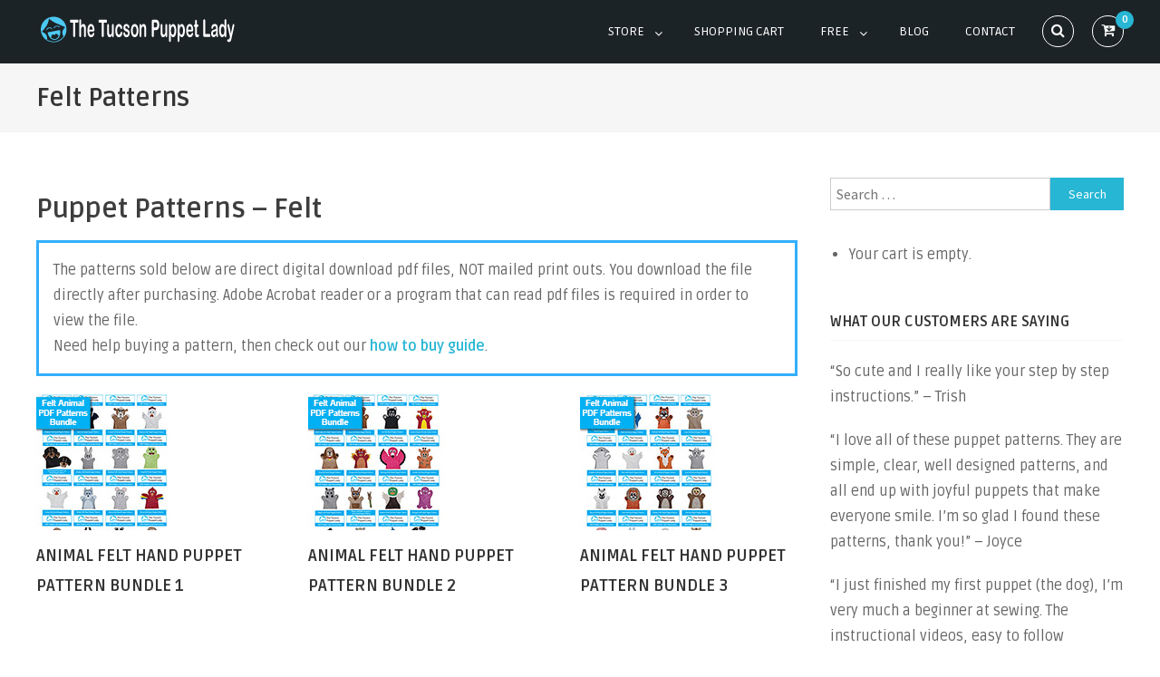

--- FILE ---
content_type: text/html; charset=UTF-8
request_url: https://thetucsonpuppetlady.com/store/felt-patterns/
body_size: 8290
content:
<!DOCTYPE html>
<html lang="en">
<head>
<meta charset="UTF-8">
<meta name="viewport" content="width=device-width, initial-scale=1">
<link rel="profile" href="http://gmpg.org/xfn/11">
<link rel="pingback" href="https://thetucsonpuppetlady.com/xmlrpc.php">

<title>Felt Patterns &#8211; The Tucson Puppet Lady</title>
<meta name='robots' content='max-image-preview:large' />
<link rel='dns-prefetch' href='//fonts.googleapis.com' />
<link rel="alternate" type="application/rss+xml" title="The Tucson Puppet Lady &raquo; Feed" href="https://thetucsonpuppetlady.com/feed/" />
<link rel="alternate" type="application/rss+xml" title="The Tucson Puppet Lady &raquo; Comments Feed" href="https://thetucsonpuppetlady.com/comments/feed/" />
<link rel="alternate" title="oEmbed (JSON)" type="application/json+oembed" href="https://thetucsonpuppetlady.com/wp-json/oembed/1.0/embed?url=https%3A%2F%2Fthetucsonpuppetlady.com%2Fstore%2Ffelt-patterns%2F" />
<link rel="alternate" title="oEmbed (XML)" type="text/xml+oembed" href="https://thetucsonpuppetlady.com/wp-json/oembed/1.0/embed?url=https%3A%2F%2Fthetucsonpuppetlady.com%2Fstore%2Ffelt-patterns%2F&#038;format=xml" />
<style id='wp-img-auto-sizes-contain-inline-css' type='text/css'>
img:is([sizes=auto i],[sizes^="auto," i]){contain-intrinsic-size:3000px 1500px}
/*# sourceURL=wp-img-auto-sizes-contain-inline-css */
</style>

<style id='wp-emoji-styles-inline-css' type='text/css'>

	img.wp-smiley, img.emoji {
		display: inline !important;
		border: none !important;
		box-shadow: none !important;
		height: 1em !important;
		width: 1em !important;
		margin: 0 0.07em !important;
		vertical-align: -0.1em !important;
		background: none !important;
		padding: 0 !important;
	}
/*# sourceURL=wp-emoji-styles-inline-css */
</style>
<link rel='stylesheet' id='wp-block-library-css' href='https://thetucsonpuppetlady.com/wp-includes/css/dist/block-library/style.min.css?ver=6.9' type='text/css' media='all' />
<style id='global-styles-inline-css' type='text/css'>
:root{--wp--preset--aspect-ratio--square: 1;--wp--preset--aspect-ratio--4-3: 4/3;--wp--preset--aspect-ratio--3-4: 3/4;--wp--preset--aspect-ratio--3-2: 3/2;--wp--preset--aspect-ratio--2-3: 2/3;--wp--preset--aspect-ratio--16-9: 16/9;--wp--preset--aspect-ratio--9-16: 9/16;--wp--preset--color--black: #000000;--wp--preset--color--cyan-bluish-gray: #abb8c3;--wp--preset--color--white: #ffffff;--wp--preset--color--pale-pink: #f78da7;--wp--preset--color--vivid-red: #cf2e2e;--wp--preset--color--luminous-vivid-orange: #ff6900;--wp--preset--color--luminous-vivid-amber: #fcb900;--wp--preset--color--light-green-cyan: #7bdcb5;--wp--preset--color--vivid-green-cyan: #00d084;--wp--preset--color--pale-cyan-blue: #8ed1fc;--wp--preset--color--vivid-cyan-blue: #0693e3;--wp--preset--color--vivid-purple: #9b51e0;--wp--preset--gradient--vivid-cyan-blue-to-vivid-purple: linear-gradient(135deg,rgb(6,147,227) 0%,rgb(155,81,224) 100%);--wp--preset--gradient--light-green-cyan-to-vivid-green-cyan: linear-gradient(135deg,rgb(122,220,180) 0%,rgb(0,208,130) 100%);--wp--preset--gradient--luminous-vivid-amber-to-luminous-vivid-orange: linear-gradient(135deg,rgb(252,185,0) 0%,rgb(255,105,0) 100%);--wp--preset--gradient--luminous-vivid-orange-to-vivid-red: linear-gradient(135deg,rgb(255,105,0) 0%,rgb(207,46,46) 100%);--wp--preset--gradient--very-light-gray-to-cyan-bluish-gray: linear-gradient(135deg,rgb(238,238,238) 0%,rgb(169,184,195) 100%);--wp--preset--gradient--cool-to-warm-spectrum: linear-gradient(135deg,rgb(74,234,220) 0%,rgb(151,120,209) 20%,rgb(207,42,186) 40%,rgb(238,44,130) 60%,rgb(251,105,98) 80%,rgb(254,248,76) 100%);--wp--preset--gradient--blush-light-purple: linear-gradient(135deg,rgb(255,206,236) 0%,rgb(152,150,240) 100%);--wp--preset--gradient--blush-bordeaux: linear-gradient(135deg,rgb(254,205,165) 0%,rgb(254,45,45) 50%,rgb(107,0,62) 100%);--wp--preset--gradient--luminous-dusk: linear-gradient(135deg,rgb(255,203,112) 0%,rgb(199,81,192) 50%,rgb(65,88,208) 100%);--wp--preset--gradient--pale-ocean: linear-gradient(135deg,rgb(255,245,203) 0%,rgb(182,227,212) 50%,rgb(51,167,181) 100%);--wp--preset--gradient--electric-grass: linear-gradient(135deg,rgb(202,248,128) 0%,rgb(113,206,126) 100%);--wp--preset--gradient--midnight: linear-gradient(135deg,rgb(2,3,129) 0%,rgb(40,116,252) 100%);--wp--preset--font-size--small: 13px;--wp--preset--font-size--medium: 20px;--wp--preset--font-size--large: 36px;--wp--preset--font-size--x-large: 42px;--wp--preset--spacing--20: 0.44rem;--wp--preset--spacing--30: 0.67rem;--wp--preset--spacing--40: 1rem;--wp--preset--spacing--50: 1.5rem;--wp--preset--spacing--60: 2.25rem;--wp--preset--spacing--70: 3.38rem;--wp--preset--spacing--80: 5.06rem;--wp--preset--shadow--natural: 6px 6px 9px rgba(0, 0, 0, 0.2);--wp--preset--shadow--deep: 12px 12px 50px rgba(0, 0, 0, 0.4);--wp--preset--shadow--sharp: 6px 6px 0px rgba(0, 0, 0, 0.2);--wp--preset--shadow--outlined: 6px 6px 0px -3px rgb(255, 255, 255), 6px 6px rgb(0, 0, 0);--wp--preset--shadow--crisp: 6px 6px 0px rgb(0, 0, 0);}:where(.is-layout-flex){gap: 0.5em;}:where(.is-layout-grid){gap: 0.5em;}body .is-layout-flex{display: flex;}.is-layout-flex{flex-wrap: wrap;align-items: center;}.is-layout-flex > :is(*, div){margin: 0;}body .is-layout-grid{display: grid;}.is-layout-grid > :is(*, div){margin: 0;}:where(.wp-block-columns.is-layout-flex){gap: 2em;}:where(.wp-block-columns.is-layout-grid){gap: 2em;}:where(.wp-block-post-template.is-layout-flex){gap: 1.25em;}:where(.wp-block-post-template.is-layout-grid){gap: 1.25em;}.has-black-color{color: var(--wp--preset--color--black) !important;}.has-cyan-bluish-gray-color{color: var(--wp--preset--color--cyan-bluish-gray) !important;}.has-white-color{color: var(--wp--preset--color--white) !important;}.has-pale-pink-color{color: var(--wp--preset--color--pale-pink) !important;}.has-vivid-red-color{color: var(--wp--preset--color--vivid-red) !important;}.has-luminous-vivid-orange-color{color: var(--wp--preset--color--luminous-vivid-orange) !important;}.has-luminous-vivid-amber-color{color: var(--wp--preset--color--luminous-vivid-amber) !important;}.has-light-green-cyan-color{color: var(--wp--preset--color--light-green-cyan) !important;}.has-vivid-green-cyan-color{color: var(--wp--preset--color--vivid-green-cyan) !important;}.has-pale-cyan-blue-color{color: var(--wp--preset--color--pale-cyan-blue) !important;}.has-vivid-cyan-blue-color{color: var(--wp--preset--color--vivid-cyan-blue) !important;}.has-vivid-purple-color{color: var(--wp--preset--color--vivid-purple) !important;}.has-black-background-color{background-color: var(--wp--preset--color--black) !important;}.has-cyan-bluish-gray-background-color{background-color: var(--wp--preset--color--cyan-bluish-gray) !important;}.has-white-background-color{background-color: var(--wp--preset--color--white) !important;}.has-pale-pink-background-color{background-color: var(--wp--preset--color--pale-pink) !important;}.has-vivid-red-background-color{background-color: var(--wp--preset--color--vivid-red) !important;}.has-luminous-vivid-orange-background-color{background-color: var(--wp--preset--color--luminous-vivid-orange) !important;}.has-luminous-vivid-amber-background-color{background-color: var(--wp--preset--color--luminous-vivid-amber) !important;}.has-light-green-cyan-background-color{background-color: var(--wp--preset--color--light-green-cyan) !important;}.has-vivid-green-cyan-background-color{background-color: var(--wp--preset--color--vivid-green-cyan) !important;}.has-pale-cyan-blue-background-color{background-color: var(--wp--preset--color--pale-cyan-blue) !important;}.has-vivid-cyan-blue-background-color{background-color: var(--wp--preset--color--vivid-cyan-blue) !important;}.has-vivid-purple-background-color{background-color: var(--wp--preset--color--vivid-purple) !important;}.has-black-border-color{border-color: var(--wp--preset--color--black) !important;}.has-cyan-bluish-gray-border-color{border-color: var(--wp--preset--color--cyan-bluish-gray) !important;}.has-white-border-color{border-color: var(--wp--preset--color--white) !important;}.has-pale-pink-border-color{border-color: var(--wp--preset--color--pale-pink) !important;}.has-vivid-red-border-color{border-color: var(--wp--preset--color--vivid-red) !important;}.has-luminous-vivid-orange-border-color{border-color: var(--wp--preset--color--luminous-vivid-orange) !important;}.has-luminous-vivid-amber-border-color{border-color: var(--wp--preset--color--luminous-vivid-amber) !important;}.has-light-green-cyan-border-color{border-color: var(--wp--preset--color--light-green-cyan) !important;}.has-vivid-green-cyan-border-color{border-color: var(--wp--preset--color--vivid-green-cyan) !important;}.has-pale-cyan-blue-border-color{border-color: var(--wp--preset--color--pale-cyan-blue) !important;}.has-vivid-cyan-blue-border-color{border-color: var(--wp--preset--color--vivid-cyan-blue) !important;}.has-vivid-purple-border-color{border-color: var(--wp--preset--color--vivid-purple) !important;}.has-vivid-cyan-blue-to-vivid-purple-gradient-background{background: var(--wp--preset--gradient--vivid-cyan-blue-to-vivid-purple) !important;}.has-light-green-cyan-to-vivid-green-cyan-gradient-background{background: var(--wp--preset--gradient--light-green-cyan-to-vivid-green-cyan) !important;}.has-luminous-vivid-amber-to-luminous-vivid-orange-gradient-background{background: var(--wp--preset--gradient--luminous-vivid-amber-to-luminous-vivid-orange) !important;}.has-luminous-vivid-orange-to-vivid-red-gradient-background{background: var(--wp--preset--gradient--luminous-vivid-orange-to-vivid-red) !important;}.has-very-light-gray-to-cyan-bluish-gray-gradient-background{background: var(--wp--preset--gradient--very-light-gray-to-cyan-bluish-gray) !important;}.has-cool-to-warm-spectrum-gradient-background{background: var(--wp--preset--gradient--cool-to-warm-spectrum) !important;}.has-blush-light-purple-gradient-background{background: var(--wp--preset--gradient--blush-light-purple) !important;}.has-blush-bordeaux-gradient-background{background: var(--wp--preset--gradient--blush-bordeaux) !important;}.has-luminous-dusk-gradient-background{background: var(--wp--preset--gradient--luminous-dusk) !important;}.has-pale-ocean-gradient-background{background: var(--wp--preset--gradient--pale-ocean) !important;}.has-electric-grass-gradient-background{background: var(--wp--preset--gradient--electric-grass) !important;}.has-midnight-gradient-background{background: var(--wp--preset--gradient--midnight) !important;}.has-small-font-size{font-size: var(--wp--preset--font-size--small) !important;}.has-medium-font-size{font-size: var(--wp--preset--font-size--medium) !important;}.has-large-font-size{font-size: var(--wp--preset--font-size--large) !important;}.has-x-large-font-size{font-size: var(--wp--preset--font-size--x-large) !important;}
/*# sourceURL=global-styles-inline-css */
</style>

<style id='classic-theme-styles-inline-css' type='text/css'>
/*! This file is auto-generated */
.wp-block-button__link{color:#fff;background-color:#32373c;border-radius:9999px;box-shadow:none;text-decoration:none;padding:calc(.667em + 2px) calc(1.333em + 2px);font-size:1.125em}.wp-block-file__button{background:#32373c;color:#fff;text-decoration:none}
/*# sourceURL=/wp-includes/css/classic-themes.min.css */
</style>
<link rel='stylesheet' id='edd-blocks-css' href='https://thetucsonpuppetlady.com/wp-content/plugins/easy-digital-downloads/includes/blocks/assets/css/edd-blocks.css?ver=3.6.4' type='text/css' media='all' />
<link rel='stylesheet' id='edd-styles-css' href='https://thetucsonpuppetlady.com/wp-content/plugins/easy-digital-downloads/assets/build/css/frontend/edd.min.css?ver=3.6.4' type='text/css' media='all' />
<link rel='stylesheet' id='lighslider-style-css' href='https://thetucsonpuppetlady.com/wp-content/themes/edigital/assets/library/lightslider/css/lightslider.min.css?ver=6.9' type='text/css' media='all' />
<link rel='stylesheet' id='font-awesome-css' href='https://thetucsonpuppetlady.com/wp-content/themes/edigital/assets/library/font-awesome/css/font-awesome.min.css?ver=6.9' type='text/css' media='all' />
<link rel='stylesheet' id='edigital-google-font-css' href='//fonts.googleapis.com/css?family=Source+Sans+Pro%3A400%2C600%2C700%2C900&#038;ver=6.9' type='text/css' media='all' />
<link rel='stylesheet' id='edigital-market-google-font-css' href='https://fonts.googleapis.com/css?family=Ruda%3A400%2C700%2C900&#038;subset=latin%2Clatin-ext' type='text/css' media='all' />
<link rel='stylesheet' id='edigital-parent-style-css' href='https://thetucsonpuppetlady.com/wp-content/themes/edigital/style.css?ver=1.0.0' type='text/css' media='all' />
<link rel='stylesheet' id='edigital-market-style-css' href='https://thetucsonpuppetlady.com/wp-content/themes/edigital-market/style.css?ver=1.0.0' type='text/css' media='all' />
<style id='edigital-market-style-inline-css' type='text/css'>
.navigation .nav-links a:hover,.bttn:hover,button,input[type='button']:hover,input[type='reset']:hover,input[type='submit']:hover,.edit-link .post-edit-link,.reply .comment-reply-link,.widget_search .search-submit,#edigital-header-cart .header-cart.edd-cart-quantity,.slider-btn a:hover,.home-slider-wrapper .lSSlideOuter .lSPager.lSpg > li.active a,.home-slider-wrapper .lSSlideOuter .lSPager.lSpg > li:hover a,.edigital-widget-wrapper .section-title-wrapper .widget-title::after,.edigital_call_to_action .edigital-widget-wrapper,.latest-posts-wrapper .blog-date,.latest-products-wrapper .product-price,.latest-products-wrapper .product-vendor .product-author > span,.edd-submit.button.blue.active,.edd-submit.button.blue:focus,.edd-submit.button.blue:hover,.error404 .page-title,.edd-submit.button.blue,#edd-purchase-button,.edd-submit,input.edd-submit[type='submit'],#mt-scrollup,.sub-toggle,#site-navigation ul > li:hover > .sub-toggle,#site-navigation ul > li.current-menu-item .sub-toggle,#site-navigation ul > li.current-menu-ancestor .sub-toggle,.featured-items-wrapper .mt-more-btn:hover,.featured-items-wrapper .mt-edd-cart-btn:hover,.latest-products-wrapper .mt-more-btn:hover,.latest-products-wrapper .mt-edd-cart-btn:hover,.testimonialsSlider .img-holder::after,.edigital_testimonials .lSPager.lSpg li.active a,.edigital_testimonials .lSPager.lSpg li a:hover,.about-content a,.edigital_call_to_action .cta-btn-wrap a:hover,.blog-content-wrapper .news-more{background:#27b6d4}
a,a:hover,a:focus,a:active,.entry-footer a:hover,.comment-author .fn .url:hover,#cancel-comment-reply-link,#cancel-comment-reply-link:before,.logged-in-as a,.widget a:hover,.widget a:hover::before,.widget li:hover::before,#site-navigation ul li.current-menu-item > a,#site-navigation ul li:hover > a,#site-navigation ul.sub-menu li:hover > a,#site-navigation ul.children li:hover > a,.slide-title span,.edigital_service_section .post-title a:hover,.featured-items-wrapper .prd-title a:hover,.latest-products-wrapper .product-title a:hover,.blog-content-wrapper .news-more,.entry-title a:hover,.entry-meta span a:hover,.post-readmore a:hover,.edd_downloads_list .edd_download_title a:hover,.social-link a:hover,.site-info a:hover,#colophon .site-info a,.blog-content-wrapper .news-title a:hover{color:#27b6d4}
.navigation .nav-links a,.bttn,button,input[type='button'],input[type='reset'],input[type='submit'],.widget_search .search-submit,.slider-btn a:hover,.featured-items-wrapper .mt-more-btn:hover,.featured-items-wrapper .mt-edd-cart-btn:hover,.latest-products-wrapper .mt-more-btn:hover,.latest-products-wrapper .mt-edd-cart-btn:hover,.edigital_call_to_action .cta-btn-wrap a:hover{border-color:#27b6d4}
.comment-list .comment-body{border-top-color:#27b6d4}
.latest-products-wrapper .product-thumb-wrap{border-bottom-color:#27b6d4}
.header-search-wrapper .search-form-main{background:rgba( 39,182,212,0.7 )}
.edigital_call_to_action .edigital-widget-wrapper::before{background:rgba( 39,182,212,0.85 )}
/*# sourceURL=edigital-market-style-inline-css */
</style>
<script type="text/javascript" src="https://thetucsonpuppetlady.com/wp-includes/js/jquery/jquery.min.js?ver=3.7.1" id="jquery-core-js"></script>
<script type="text/javascript" src="https://thetucsonpuppetlady.com/wp-includes/js/jquery/jquery-migrate.min.js?ver=3.4.1" id="jquery-migrate-js"></script>
<link rel="https://api.w.org/" href="https://thetucsonpuppetlady.com/wp-json/" /><link rel="alternate" title="JSON" type="application/json" href="https://thetucsonpuppetlady.com/wp-json/wp/v2/pages/13798" /><link rel="EditURI" type="application/rsd+xml" title="RSD" href="https://thetucsonpuppetlady.com/xmlrpc.php?rsd" />
<meta name="generator" content="WordPress 6.9" />
<link rel="canonical" href="https://thetucsonpuppetlady.com/store/felt-patterns/" />
<link rel='shortlink' href='https://thetucsonpuppetlady.com/?p=13798' />
<meta name="generator" content="Easy Digital Downloads v3.6.4" />
	<style type="text/css">
			.site-title,
		.site-description {
			position: absolute;
			clip: rect(1px, 1px, 1px, 1px);
		}
		</style>
	<link rel="icon" href="https://thetucsonpuppetlady.com/wp-content/uploads/2017/01/cropped-logoicon-32x32.png" sizes="32x32" />
<link rel="icon" href="https://thetucsonpuppetlady.com/wp-content/uploads/2017/01/cropped-logoicon-192x192.png" sizes="192x192" />
<link rel="apple-touch-icon" href="https://thetucsonpuppetlady.com/wp-content/uploads/2017/01/cropped-logoicon-180x180.png" />
<meta name="msapplication-TileImage" content="https://thetucsonpuppetlady.com/wp-content/uploads/2017/01/cropped-logoicon-270x270.png" />
		<style type="text/css" id="wp-custom-css">
			.wpforms-form button[type=submit] {
    background-color: #80ccf6 !important;
    border-color: #80ccf6 !important;
    color: #fff !important;
    transition: background 0.3s ease-in-out;
}

.wpforms-form input[type=submit]:hover, 
.wpforms-form input[type=submit]:active, 
.wpforms-form button[type=submit]:hover, 
.wpforms-form button[type=submit]:active, 
.wpforms-form .wpforms-page-button:hover, 
.wpforms-form .wpforms-page-button:active {
    background-color: #808080 !important; /* Darker yellow background */
}		</style>
		</head>

<body class="wp-singular page-template page-template-template-fullwidth page-template-template-fullwidth-php page page-id-13798 page-child parent-pageid-17878 wp-custom-logo wp-theme-edigital wp-child-theme-edigital-market edd-js-none metaslider-plugin right-sidebar">
    	<style>.edd-js-none .edd-has-js, .edd-js .edd-no-js, body.edd-js input.edd-no-js { display: none; }</style>
	<script>/* <![CDATA[ */(function(){var c = document.body.classList;c.remove('edd-js-none');c.add('edd-js');})();/* ]]> */</script>
	<div id="page" class="site">
	<a class="skip-link screen-reader-text" href="#main">Skip to content</a>

    
	<header id="masthead" class="site-header" role="banner">
		<div class="mt-container">
			<div class="site-branding">
				<a href="https://thetucsonpuppetlady.com/" class="custom-logo-link" rel="home"><img width="227" height="30" src="https://thetucsonpuppetlady.com/wp-content/uploads/2019/10/logo-copy.png" class="custom-logo" alt="The Tucson Puppet Lady" decoding="async" /></a>					<p class="site-title"><a href="https://thetucsonpuppetlady.com/" rel="home">The Tucson Puppet Lady</a></p>
									<p class="site-description">Specializing in Puppet Sewing Patterns</p>
							</div><!-- .site-branding -->
            <div class="nav-cart-wrapper">
    			<nav id="site-navigation" class="main-navigation" role="navigation">
                    <div class="menu-toggle hide"><a href="javascript:void(0)"><i class="fa fa-navicon"></i></a></div>
    				<div class="menu-primary-container"><ul id="primary-menu" class="menu"><li id="menu-item-18180" class="menu-item menu-item-type-custom menu-item-object-custom current-menu-ancestor current-menu-parent menu-item-has-children menu-item-18180"><a href="#">Store</a>
<ul class="sub-menu">
	<li id="menu-item-17885" class="menu-item menu-item-type-post_type menu-item-object-page current-menu-item page_item page-item-13798 current_page_item menu-item-17885"><a href="https://thetucsonpuppetlady.com/store/felt-patterns/" aria-current="page">Felt Patterns</a></li>
	<li id="menu-item-19617" class="menu-item menu-item-type-post_type menu-item-object-page menu-item-19617"><a href="https://thetucsonpuppetlady.com/store/person-and-costume-patterns/">Person and Costume Patterns</a></li>
	<li id="menu-item-17886" class="menu-item menu-item-type-post_type menu-item-object-page menu-item-17886"><a href="https://thetucsonpuppetlady.com/store/puppet-patterns-2/">Animal Puppet Patterns</a></li>
	<li id="menu-item-71757" class="menu-item menu-item-type-post_type menu-item-object-download menu-item-71757"><a href="https://thetucsonpuppetlady.com/downloads/puppet-stage/">Puppet Stage</a></li>
	<li id="menu-item-72592" class="menu-item menu-item-type-post_type menu-item-object-page menu-item-72592"><a href="https://thetucsonpuppetlady.com/store/bundle-deals/">Bundle Deals</a></li>
</ul>
</li>
<li id="menu-item-71931" class="menu-item menu-item-type-custom menu-item-object-custom menu-item-71931"><a href="https://thetucsonpuppetlady.com/checkout/">Shopping Cart</a></li>
<li id="menu-item-18183" class="menu-item menu-item-type-custom menu-item-object-custom menu-item-has-children menu-item-18183"><a href="#">Free</a>
<ul class="sub-menu">
	<li id="menu-item-17881" class="menu-item menu-item-type-post_type menu-item-object-page menu-item-17881"><a href="https://thetucsonpuppetlady.com/free-2/free-coloring-pages/">Free Coloring Pages</a></li>
	<li id="menu-item-17882" class="menu-item menu-item-type-post_type menu-item-object-page menu-item-17882"><a href="https://thetucsonpuppetlady.com/free-2/free-patterns/">Free Felt Patterns</a></li>
	<li id="menu-item-17883" class="menu-item menu-item-type-post_type menu-item-object-page menu-item-17883"><a href="https://thetucsonpuppetlady.com/free-2/free-paper-bag-puppet-patterns/">Free Paper Bag Puppet Patterns</a></li>
</ul>
</li>
<li id="menu-item-3359" class="menu-item menu-item-type-post_type menu-item-object-page menu-item-3359"><a href="https://thetucsonpuppetlady.com/blog-2/">Blog</a></li>
<li id="menu-item-72249" class="menu-item menu-item-type-custom menu-item-object-custom menu-item-72249"><a href="https://thetucsonpuppetlady.com/contact-2/">Contact</a></li>
</ul></div>    			</nav><!-- #site-navigation -->

    			<div class="header-search-wrapper">
	                <span class="search-main"><a href="javascript:void(0)"><i class="fa fa-search"></i></a></span>
	                <div class="search-form-main clearfix">
		                <form role="search" method="get" class="search-form" action="https://thetucsonpuppetlady.com/">
				<label>
					<span class="screen-reader-text">Search for:</span>
					<input type="search" class="search-field" placeholder="Search &hellip;" value="" name="s" />
				</label>
				<input type="submit" class="search-submit" value="Search" />
			</form>                        <div class="close"><a href="javascript:void(0)"><i class="fa fa-close"></i></a></div>
		            </div>
				</div><!-- .header-search-wrapper -->
    
    			    				<span id="edigital-header-cart">
    					<a href="https://thetucsonpuppetlady.com/checkout/">
    						<i class="fa fa-cart-arrow-down"></i>
    						<span class="header-cart edd-cart-quantity">0</span>
    					</a>
    				</span>
    			            </div>

		</div><!-- .mt-container -->
	</header><!-- #masthead -->

    
	<div id="content" class="site-content">
    
            <header class="entry-header">
            <div class="mt-container">
    			<h1 class="entry-title">Felt Patterns</h1>            </div><!-- .mt-container -->
		</header><!-- .entry-header -->
        <div class="mt-container">
    
    
	<div id="primary" class="content-area">
		<main id="main" class="site-main" role="main">

			
<article id="post-13798" class="post-13798 page type-page status-publish hentry">

	<div class="entry-content">
		<h2>Puppet Patterns &#8211; Felt</h2>
<p style="border:3px; border-style:solid; border-color:#33afff; padding: 1em;">The patterns sold below are direct digital download pdf files, NOT mailed print outs.  You download the file directly after purchasing.  Adobe Acrobat reader or a program that can read pdf files is required in order to view the file.<br />
Need help buying a pattern, then check out our <a href="https://thetucsonpuppetlady.com/how-do-i-buy-a-digital-pattern/"><b>how to buy guide</b></a>. </p>

		<div class="edd_downloads_list edd_download_columns_3 ">

			
			
<div class="edd_download" id="edd_download_72640">

	<div class="edd_download_inner">

			<div class="edd_download_image">
		<a href="https://thetucsonpuppetlady.com/downloads/animal-felt-hand-puppet-pattern-bundle-1/">
			<img decoding="async" width="150" height="150" src="https://thetucsonpuppetlady.com/wp-content/uploads/2024/07/fbundle1_ttpl_icon.jpg" class="attachment-thumbnail size-thumbnail wp-post-image" alt="" />		</a>
	</div>
<h3 class="edd_download_title"><a href="https://thetucsonpuppetlady.com/downloads/animal-felt-hand-puppet-pattern-bundle-1/">Animal Felt Hand Puppet Pattern Bundle 1</a></h3>

	</div>

</div>

<div class="edd_download" id="edd_download_72649">

	<div class="edd_download_inner">

			<div class="edd_download_image">
		<a href="https://thetucsonpuppetlady.com/downloads/animal-felt-hand-puppet-pattern-bundle-2/">
			<img decoding="async" width="150" height="150" src="https://thetucsonpuppetlady.com/wp-content/uploads/2024/07/fbundle3_ttpl_icon.jpg" class="attachment-thumbnail size-thumbnail wp-post-image" alt="" />		</a>
	</div>
<h3 class="edd_download_title"><a href="https://thetucsonpuppetlady.com/downloads/animal-felt-hand-puppet-pattern-bundle-2/">Animal Felt Hand Puppet Pattern Bundle 2</a></h3>

	</div>

</div>

<div class="edd_download" id="edd_download_72652">

	<div class="edd_download_inner">

			<div class="edd_download_image">
		<a href="https://thetucsonpuppetlady.com/downloads/animal-felt-hand-puppet-pattern-bundle-3/">
			<img decoding="async" width="150" height="150" src="https://thetucsonpuppetlady.com/wp-content/uploads/2024/07/fbundle2_ttpl.jpg" class="attachment-thumbnail size-thumbnail wp-post-image" alt="" />		</a>
	</div>
<h3 class="edd_download_title"><a href="https://thetucsonpuppetlady.com/downloads/animal-felt-hand-puppet-pattern-bundle-3/">Animal Felt Hand Puppet Pattern Bundle 3</a></h3>

	</div>

</div>

<div class="edd_download" id="edd_download_13791">

	<div class="edd_download_inner">

			<div class="edd_download_image">
		<a href="https://thetucsonpuppetlady.com/downloads/basset-hound-felt-hand-puppet-pattern/">
			<img loading="lazy" decoding="async" width="150" height="150" src="https://thetucsonpuppetlady.com/wp-content/uploads/2019/06/basseticon.jpg" class="attachment-thumbnail size-thumbnail wp-post-image" alt="" />		</a>
	</div>
<h3 class="edd_download_title"><a href="https://thetucsonpuppetlady.com/downloads/basset-hound-felt-hand-puppet-pattern/">Basset Hound Felt Hand Puppet Pattern</a></h3>

	</div>

</div>

<div class="edd_download" id="edd_download_13794">

	<div class="edd_download_inner">

			<div class="edd_download_image">
		<a href="https://thetucsonpuppetlady.com/downloads/dachshund-felt-hand-puppet-pattern/">
			<img loading="lazy" decoding="async" width="150" height="150" src="https://thetucsonpuppetlady.com/wp-content/uploads/2019/06/dachicon.jpg" class="attachment-thumbnail size-thumbnail wp-post-image" alt="" />		</a>
	</div>
<h3 class="edd_download_title"><a href="https://thetucsonpuppetlady.com/downloads/dachshund-felt-hand-puppet-pattern/">Dachshund Felt Hand Puppet Pattern</a></h3>

	</div>

</div>

<div class="edd_download" id="edd_download_13774">

	<div class="edd_download_inner">

			<div class="edd_download_image">
		<a href="https://thetucsonpuppetlady.com/downloads/saint-bernard-felt-hand-puppet-pattern/">
			<img loading="lazy" decoding="async" width="150" height="150" src="https://thetucsonpuppetlady.com/wp-content/uploads/2019/06/stbernicon.jpg" class="attachment-thumbnail size-thumbnail wp-post-image" alt="" />		</a>
	</div>
<h3 class="edd_download_title"><a href="https://thetucsonpuppetlady.com/downloads/saint-bernard-felt-hand-puppet-pattern/">Saint Bernard Felt Hand Puppet Pattern</a></h3>

	</div>

</div>

			
			
		</div>

		
	</div><!-- .entry-content -->

	<footer class="entry-footer">
			</footer><!-- .entry-footer -->
</article><!-- #post-## -->

		</main><!-- #main -->
	</div><!-- #primary -->


<aside id="secondary" class="widget-area" role="complementary">
	<section id="search-2" class="widget widget_search"><form role="search" method="get" class="search-form" action="https://thetucsonpuppetlady.com/">
				<label>
					<span class="screen-reader-text">Search for:</span>
					<input type="search" class="search-field" placeholder="Search &hellip;" value="" name="s" />
				</label>
				<input type="submit" class="search-submit" value="Search" />
			</form></section><section id="edd_cart_widget-2" class="widget widget_edd_cart_widget"><p class="edd-cart-number-of-items" style="display:none;">Number of items in cart: <span class="edd-cart-quantity">0</span></p>
<ul class="edd-cart">

	<li class="cart_item empty"><span class="edd_empty_cart">Your cart is empty.</span></li>
<li class="cart_item edd-cart-meta edd_total" style="display:none;">Total: <span class="cart-total">&#36;0.00</span></li>
<li class="cart_item edd_checkout" style="display:none;"><a href="https://thetucsonpuppetlady.com/checkout/">Checkout</a></li>

</ul>
</section><section id="text-4" class="widget widget_text"><h4 class="widget-title">What Our Customers are Saying</h4>			<div class="textwidget"><p>“So cute and I really like your step by step instructions.” – Trish</p>
<p>“I love all of these puppet patterns. They are simple, clear, well designed patterns, and all end up with joyful puppets that make everyone smile. I’m so glad I found these patterns, thank you!” – Joyce</p>
<p>“I just finished my first puppet (the dog), I’m very much a beginner at sewing. The instructional videos, easy to follow directions plus the sewing language definitions (I didn’t even know what “baste” meant) made this a fun project! The horse puppet is next!” – SKH</p>
</div>
		</section></aside><!-- #secondary -->
    	   </div><!-- .mt-container -->
            </div><!-- #content -->
	<footer id="colophon" class="site-footer" role="contentinfo">
        				<div class="footer-site-logo"> <a href="https://thetucsonpuppetlady.com/" class="custom-logo-link" rel="home"><img width="227" height="30" src="https://thetucsonpuppetlady.com/wp-content/uploads/2019/10/logo-copy.png" class="custom-logo" alt="The Tucson Puppet Lady" decoding="async" /></a> </div>
				<div class="footer-menu">
			<nav id="site-footer-navigation" class="footer-navigation" role="navigation">
				<div class="menu-footer-container"><ul id="footer-menu" class="menu"><li id="menu-item-17888" class="menu-item menu-item-type-post_type menu-item-object-page menu-item-17888"><a href="https://thetucsonpuppetlady.com/faq3/">FAQ</a></li>
<li id="menu-item-17889" class="menu-item menu-item-type-post_type menu-item-object-page menu-item-17889"><a href="https://thetucsonpuppetlady.com/how-do-i-buy-a-digital-pattern/">How do I buy a digital pattern?</a></li>
<li id="menu-item-17890" class="menu-item menu-item-type-post_type menu-item-object-page menu-item-17890"><a href="https://thetucsonpuppetlady.com/privacy-policy/">Privacy Policy</a></li>
<li id="menu-item-71756" class="menu-item menu-item-type-post_type menu-item-object-page menu-item-71756"><a href="https://thetucsonpuppetlady.com/contact-2/">Contact</a></li>
</ul></div>			</nav><!-- #site-navigation -->
		</div><!--.footer-menu -->
			        <div class="footer-social">
	            <span class="social-link"><a href="https://www.youtube.com/user/TheTucsonPuppetLady" target="_blank"><i class="fa fa-youtube"></i></a></span><span class="social-link"><a href="https://www.pinterest.com/tucsonpuppetry/" target="_blank"><i class="fa fa-pinterest"></i></a></span>	        </div>
        		<div class="site-info">
			© 2013-2025 The Tucson Puppet Lady			 | Theme: EDigital by <a href="https://mysterythemes.com" rel="designer">Mystery Themes</a>.		</div><!-- .site-info -->
	</footer><!-- #colophon -->
	<div id="mt-scrollup" class="animated arrow-hide"><i class="fa fa-chevron-up"></i></div>
</div><!-- #page -->

<script type="speculationrules">
{"prefetch":[{"source":"document","where":{"and":[{"href_matches":"/*"},{"not":{"href_matches":["/wp-*.php","/wp-admin/*","/wp-content/uploads/*","/wp-content/*","/wp-content/plugins/*","/wp-content/themes/edigital-market/*","/wp-content/themes/edigital/*","/*\\?(.+)","/checkout/*"]}},{"not":{"selector_matches":"a[rel~=\"nofollow\"]"}},{"not":{"selector_matches":".no-prefetch, .no-prefetch a"}}]},"eagerness":"conservative"}]}
</script>
<div class="edd-free-downloads-modal-wrapper edd-free-downloads"><span class="edd-loading"></span><div id="edd-free-downloads-modal" style="display:none"></div></div><script type="text/javascript" id="edd-ajax-js-extra">
/* <![CDATA[ */
var edd_scripts = {"ajaxurl":"https://thetucsonpuppetlady.com/wp-admin/admin-ajax.php","position_in_cart":"","has_purchase_links":"1","already_in_cart_message":"You have already added this item to your cart","empty_cart_message":"Your cart is empty","loading":"Loading","select_option":"Please select an option","is_checkout":"0","default_gateway":"paypal_commerce","redirect_to_checkout":"0","checkout_page":"https://thetucsonpuppetlady.com/checkout/","permalinks":"1","quantities_enabled":"","taxes_enabled":"0","current_page":"13798"};
//# sourceURL=edd-ajax-js-extra
/* ]]> */
</script>
<script type="text/javascript" src="https://thetucsonpuppetlady.com/wp-content/plugins/easy-digital-downloads/assets/build/js/frontend/edd-ajax.js?ver=3.6.4" id="edd-ajax-js"></script>
<script type="text/javascript" src="https://thetucsonpuppetlady.com/wp-content/themes/edigital/assets/library/lightslider/js/lightslider.min.js?ver=1.1.5" id="lightslider-js"></script>
<script type="text/javascript" src="https://thetucsonpuppetlady.com/wp-content/themes/edigital/assets/library/sticky/jquery.sticky.js?ver=1.0.2" id="jquery-sticky-js"></script>
<script type="text/javascript" src="https://thetucsonpuppetlady.com/wp-content/themes/edigital/assets/library/sticky/sticky-setting.js?ver=1.0.0" id="edigital-sticky-setting-js"></script>
<script type="text/javascript" src="https://thetucsonpuppetlady.com/wp-content/themes/edigital/assets/js/custom-script.js?ver=1.0.0" id="edigital-custom-script-js"></script>
<script type="text/javascript" src="https://thetucsonpuppetlady.com/wp-content/themes/edigital/assets/js/navigation.js?ver=1.0.0" id="edigital-navigation-script-js"></script>
<script id="wp-emoji-settings" type="application/json">
{"baseUrl":"https://s.w.org/images/core/emoji/17.0.2/72x72/","ext":".png","svgUrl":"https://s.w.org/images/core/emoji/17.0.2/svg/","svgExt":".svg","source":{"concatemoji":"https://thetucsonpuppetlady.com/wp-includes/js/wp-emoji-release.min.js?ver=6.9"}}
</script>
<script type="module">
/* <![CDATA[ */
/*! This file is auto-generated */
const a=JSON.parse(document.getElementById("wp-emoji-settings").textContent),o=(window._wpemojiSettings=a,"wpEmojiSettingsSupports"),s=["flag","emoji"];function i(e){try{var t={supportTests:e,timestamp:(new Date).valueOf()};sessionStorage.setItem(o,JSON.stringify(t))}catch(e){}}function c(e,t,n){e.clearRect(0,0,e.canvas.width,e.canvas.height),e.fillText(t,0,0);t=new Uint32Array(e.getImageData(0,0,e.canvas.width,e.canvas.height).data);e.clearRect(0,0,e.canvas.width,e.canvas.height),e.fillText(n,0,0);const a=new Uint32Array(e.getImageData(0,0,e.canvas.width,e.canvas.height).data);return t.every((e,t)=>e===a[t])}function p(e,t){e.clearRect(0,0,e.canvas.width,e.canvas.height),e.fillText(t,0,0);var n=e.getImageData(16,16,1,1);for(let e=0;e<n.data.length;e++)if(0!==n.data[e])return!1;return!0}function u(e,t,n,a){switch(t){case"flag":return n(e,"\ud83c\udff3\ufe0f\u200d\u26a7\ufe0f","\ud83c\udff3\ufe0f\u200b\u26a7\ufe0f")?!1:!n(e,"\ud83c\udde8\ud83c\uddf6","\ud83c\udde8\u200b\ud83c\uddf6")&&!n(e,"\ud83c\udff4\udb40\udc67\udb40\udc62\udb40\udc65\udb40\udc6e\udb40\udc67\udb40\udc7f","\ud83c\udff4\u200b\udb40\udc67\u200b\udb40\udc62\u200b\udb40\udc65\u200b\udb40\udc6e\u200b\udb40\udc67\u200b\udb40\udc7f");case"emoji":return!a(e,"\ud83e\u1fac8")}return!1}function f(e,t,n,a){let r;const o=(r="undefined"!=typeof WorkerGlobalScope&&self instanceof WorkerGlobalScope?new OffscreenCanvas(300,150):document.createElement("canvas")).getContext("2d",{willReadFrequently:!0}),s=(o.textBaseline="top",o.font="600 32px Arial",{});return e.forEach(e=>{s[e]=t(o,e,n,a)}),s}function r(e){var t=document.createElement("script");t.src=e,t.defer=!0,document.head.appendChild(t)}a.supports={everything:!0,everythingExceptFlag:!0},new Promise(t=>{let n=function(){try{var e=JSON.parse(sessionStorage.getItem(o));if("object"==typeof e&&"number"==typeof e.timestamp&&(new Date).valueOf()<e.timestamp+604800&&"object"==typeof e.supportTests)return e.supportTests}catch(e){}return null}();if(!n){if("undefined"!=typeof Worker&&"undefined"!=typeof OffscreenCanvas&&"undefined"!=typeof URL&&URL.createObjectURL&&"undefined"!=typeof Blob)try{var e="postMessage("+f.toString()+"("+[JSON.stringify(s),u.toString(),c.toString(),p.toString()].join(",")+"));",a=new Blob([e],{type:"text/javascript"});const r=new Worker(URL.createObjectURL(a),{name:"wpTestEmojiSupports"});return void(r.onmessage=e=>{i(n=e.data),r.terminate(),t(n)})}catch(e){}i(n=f(s,u,c,p))}t(n)}).then(e=>{for(const n in e)a.supports[n]=e[n],a.supports.everything=a.supports.everything&&a.supports[n],"flag"!==n&&(a.supports.everythingExceptFlag=a.supports.everythingExceptFlag&&a.supports[n]);var t;a.supports.everythingExceptFlag=a.supports.everythingExceptFlag&&!a.supports.flag,a.supports.everything||((t=a.source||{}).concatemoji?r(t.concatemoji):t.wpemoji&&t.twemoji&&(r(t.twemoji),r(t.wpemoji)))});
//# sourceURL=https://thetucsonpuppetlady.com/wp-includes/js/wp-emoji-loader.min.js
/* ]]> */
</script>

</body>
</html>


<!-- Page supported by LiteSpeed Cache 7.7 on 2026-02-03 07:21:19 -->